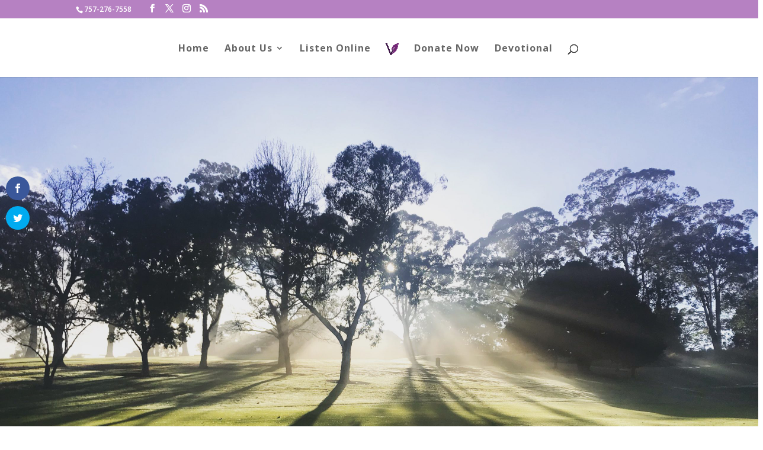

--- FILE ---
content_type: text/css
request_url: https://vineyardchurchpeninsula.com/wp-content/plugins/author-box-for-divi/css/author.css?ver=6.9
body_size: 1208
content:
body:not(.et_pb_pagebuilder_layout) .abfd_et_pb_row, .et_pb_pagebuilder_layout .et_pb_column {
	width: 100%;
}

.abfd-preview-area {
	max-width: 1000px;
}

#et-boc {
	z-index: 2;
}

.abfd-container-divi {
	z-index: 1;
}

.abfd-container-divi .et_pb_column {
	float: none;
}

.abfd-container {
	width: auto;
	padding: 20px;
	background-color: #fff;
	border: 1px solid #e2e2e2;
	color: #3a3a3a;
}

.wp-admin .abfd-container {
	margin: 10px 0;
}

.abfd-container .abfd-details {
	width: 100%;
}

.abfd-container .abfd-social-networks {
	display: grid;
	grid-template-columns: repeat(auto-fill, minmax(22px, 1fr));
	gap: 14px;
}

.abfd-container .abfd-social-networks span {
	display: flex;
	justify-content: center;
	align-items: center;
}

.abfd-container .abfd-social-networks .icon {
	display: flex;
	justify-content: center;
	align-items: center;
}

.abfd-container .abfd-social-networks a,
.abfd-container .abfd-photograph-link {
	text-decoration: none;
	border: none;
}

.abfd-container .abfd-social-networks>span.et-social-icon~br {
	display: none;
}

@media (min-width: 768px) {
	.abfd-container {
		display: flex;
	}
}

.abfd-social-network-icon {
	font-size: 22px;
}

.abfd-container .et-social-icon span {
	display: none;
}

.abfd-container:not(:first-child) {
	margin-top: 40px;
}

.abfd-container:not(:last-child) {
	margin-bottom: 40px;
}

.abfd-container .abfd-photograph {
	background-size: cover;
	background-repeat: no-repeat;
	background-position: center;
	width: 100px;
	height: 100px;
}

@media (min-width: 768px) {
	.abfd-container .abfd-photograph {
		flex-shrink: 0;
		margin: 0 20px 0 0;
	}
}

@media (max-width: 767px) {
	.abfd-container .abfd-photograph {
		margin: 0 0 20px 0;
		text-align: center;
	}
}

.abfd-container .abfd-photograph img {
	max-width: 96px;
}

.abfd-container .abfd-name {
	font-weight: bold;
}

.abfd-container .abfd-name a {
	text-decoration: none;
	font-weight: bold;
}

.abfd-container .abfd-name:not(:last-child) {
	margin: 0 0 20px 0;
}

.abfd-container .abfd-biography:not(:last-child) {
	margin: 0 0 20px 0;
}

.abfd-container .abfd-social-networks a {
	font-size: 18px;
	line-height: 18px;
}

.abfd-container .abfd-social-networks a:hover {
	color: #666;
}

.abfd-container .abdf-author-box-bottom {
	margin-top: 20px;
}

.wp-admin .abfd-container .abfd-name,
.wp-admin .abfd-container .abfd-name a,
.wp-admin .abfd-container .abfd-biography p {
	font-size: 14px;
}

/* Custom SVG icons */
.fa-svg {
	display: inline-block;
	background-color: currentColor;
	width: 1em;
	height: 1em;
	font-size: 22px;
}

.fa-theorg {
	-webkit-mask: url('data:image/svg+xml;utf8,<svg id="Icon" xmlns="http://www.w3.org/2000/svg" viewBox="0 0 604 604"><path class="cls-1" d="M473.24,248.95h-85.62c-23.64,0-42.82-19.2-42.82-42.81v-49.72h-85.62v49.72c0,23.61-19.17,42.81-42.82,42.81h-85.63c-23.64,0-42.81,19.15-42.81,42.81v128.46h85.62v-87.3h85.63v-83.97h85.62v83.97h85.63v87.3h85.63v-128.46c0-23.65-19.18-42.81-42.83-42.81Z"/></svg>') no-repeat center center;
	mask: url('data:image/svg+xml;utf8,<svg id="Icon" xmlns="http://www.w3.org/2000/svg" viewBox="0 0 604 604"><path class="cls-1" d="M473.24,248.95h-85.62c-23.64,0-42.82-19.2-42.82-42.81v-49.72h-85.62v49.72c0,23.61-19.17,42.81-42.82,42.81h-85.63c-23.64,0-42.81,19.15-42.81,42.81v128.46h85.62v-87.3h85.63v-83.97h85.62v83.97h85.63v87.3h85.63v-128.46c0-23.65-19.18-42.81-42.83-42.81Z"/></svg>') no-repeat center center;
	background-color: currentColor;
}

.fa-substack {
	-webkit-mask: url('data:image/svg+xml;utf8,<svg xmlns="http://www.w3.org/2000/svg" viewBox="0 0 24 24"><path d="M22.539 8.242H1.46V5.406h21.08v2.836zM1.46 10.812V24L12 18.11 22.54 24V10.812H1.46zM22.54 0H1.46v2.836h21.08V0z"/></svg>') no-repeat center center;
	mask: url('data:image/svg+xml;utf8,<svg xmlns="http://www.w3.org/2000/svg" viewBox="0 0 24 24"><path d="M22.539 8.242H1.46V5.406h21.08v2.836zM1.46 10.812V24L12 18.11 22.54 24V10.812H1.46zM22.54 0H1.46v2.836h21.08V0z"/></svg>') no-repeat center center;
	background-color: currentColor;
	width: 0.8em;
	height: 0.8em;
}

/* Profile page SVG icon alignment */
.form-table .fa-svg {
	vertical-align: middle;
	position: relative;
	top: -1px;
}

/* Select2 dropdown SVG icon alignment */
.select2-results__option .fa-svg {
	vertical-align: middle;
	position: relative;
	top: -1px;
}

